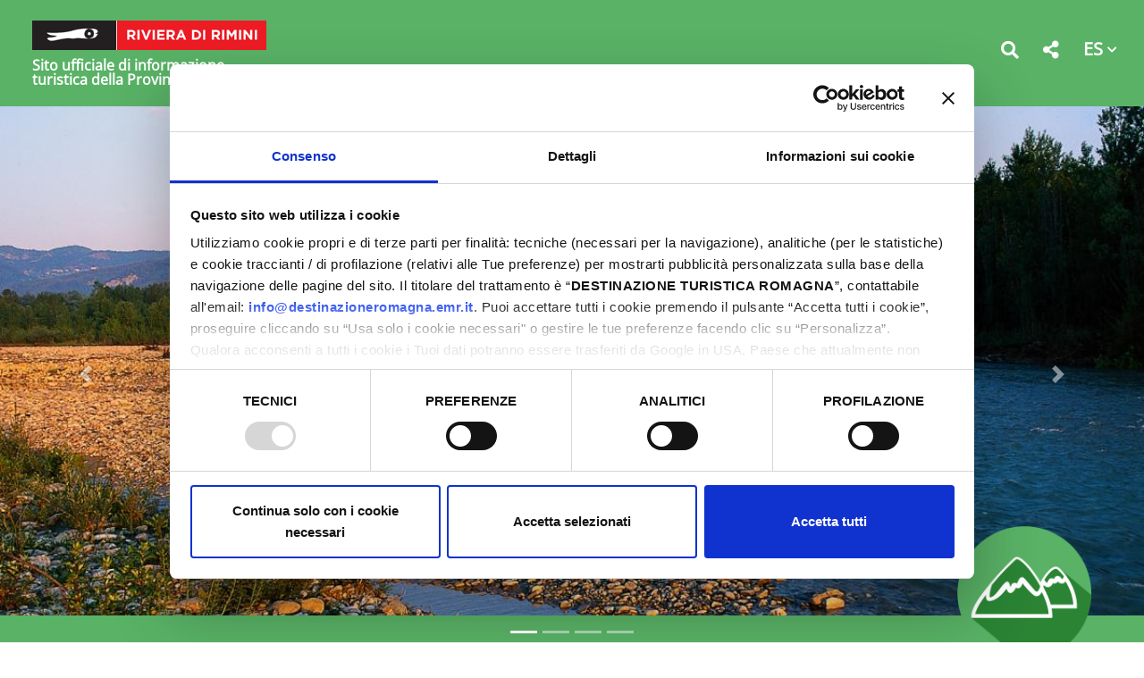

--- FILE ---
content_type: text/html; charset=UTF-8
request_url: https://riviera.rimini.it/es/ambiente-natura
body_size: 51807
content:
<!DOCTYPE html>
<html lang="es">
  <head>
    <meta name="viewport" content="initial-scale=1.0, user-scalable=no">
    <meta charset="utf-8">
    <title>Ambiente e natura nella Riviera di Rimini | Riviera di Rimini</title>
    <meta name="keywords" content="ambiente, natura, parchi, laghi, borghi" />
    <meta name="robots" content="follow" />
    <!--<meta name="robots" content="/robots.txt" />-->
    <meta name="language" content="es" />
    <meta name="description" content="immersi nella natura della provincia di Rimini, scoprire parchi, laghi, vallate solcate da fiumi e i piccoli borghi della zona" />
    <meta name="abstract" content="immersi nella natura della provincia di Rimini, scoprire parchi, laghi, vallate solcate da fiumi e i piccoli borghi della zona" />
    <!--<meta name="author" content="" />-->
    <!--<meta name="google-site-verification" content="" />-->
    
        
          <meta http-equiv="Cache-Control" content="public" />
      <meta http-equiv="Expires" content="Sun, 18 Jan 2026 10:58:49 GMT +1" />
        
            <meta name="update" content="Sat, 17 Jan 2026 10:58:49 GMT +1" />
    
    <link rel="canonical" href="https://riviera.rimini.it/it/ambiente-natura"/>
                  <link rel="alternate" hreflang="it" href="https://riviera.rimini.it/it/ambiente-natura" />
              <link rel="alternate" hreflang="en" href="https://riviera.rimini.it/en/nature-and-environment" />
              <link rel="alternate" hreflang="de" href="https://riviera.rimini.it/de/umwelt-und-natur" />
              <link rel="alternate" hreflang="fr" href="https://riviera.rimini.it/fr/environnement-et-nature" />
              <link rel="alternate" hreflang="es" href="https://riviera.rimini.it/es/ambiente-natura" />
              
            
        
        <meta name="msapplication-TileColor" content="#ffffff">
    <meta name="theme-color" content="#ffffff">

   
    <!--google plus schema.org meta-->
    <meta itemprop="name" content="Ambiente e natura nella Riviera di Rimini | Riviera di Rimini">
    <meta itemprop="description" content="immersi nella natura della provincia di Rimini, scoprire parchi, laghi, vallate solcate da fiumi e i piccoli borghi della zona">
    <meta itemprop="image" content="https://riviera.rimini.it/xstore_local/5,2022,rivierarimini_1651495343,fiume_marecchia_valmarecchia,d,18,tonino_mosconi.jpg">
    <!--<meta itemprop="author" content="" />-->
    <meta itemprop="datePublished" content="2017-11-29 16:21:21 CET +0100" />
    <meta itemprop="headline" content="immersi nella natura della provincia di Rimini, scoprire parchi, laghi, vallate solcate da fiumi e i piccoli borghi della zona" />
    <meta itemprop="url" content="https://riviera.rimini.it/es/ambiente-natura" />
  
    <!-- Twitter Card data -->
    <meta name="twitter:card" content="summary">
    <!--<meta name="twitter:site" content="@publisher_handle">-->
    <meta name="twitter:title" content="Ambiente e natura nella Riviera di Rimini | Riviera di Rimini">
    <meta name="twitter:description" content="immersi nella natura della provincia di Rimini, scoprire parchi, laghi, vallate solcate da fiumi e i piccoli borghi della zona">
    <meta name="twitter:site" content="https://riviera.rimini.it/es/ambiente-natura">
    <!--<meta name="twitter:creator" content="@author_handle">-->
    <!--Twitter summary card with large image must be at least 280x150px -->
    <meta name="twitter:image:src" content="https://riviera.rimini.it/xstore_local/5,2022,rivierarimini_1651495343,fiume_marecchia_valmarecchia,d,18,tonino_mosconi.jpg">
    <meta name="twitter:image" content="https://riviera.rimini.it/xstore_local/5,2022,rivierarimini_1651495343,fiume_marecchia_valmarecchia,d,18,tonino_mosconi.jpg">
    
    <!-- Open Graph data G+, Facebook -->
    <meta property="og:title" content="Ambiente e natura nella Riviera di Rimini | Riviera di Rimini" />
    <meta property="og:locale" content="es_ES">
    <meta property="og:type" content="website" />
    <meta property="og:url" content="https://riviera.rimini.it/es/ambiente-natura" />
    <meta property="og:image" content="https://riviera.rimini.it/xstore_local/5,2022,rivierarimini_1651495343,fiume_marecchia_valmarecchia,d,18,tonino_mosconi.jpg" />
    <meta property="og:description" content="immersi nella natura della provincia di Rimini, scoprire parchi, laghi, vallate solcate da fiumi e i piccoli borghi della zona" />
    <meta property="og:site_name" content="Riviera di Rimini" />
    
        
   
    <!--<meta property="fb:admins" content="" />-->

        <!-- JQUERY 3.3.1 -->
    <script src="https://ajax.googleapis.com/ajax/libs/jquery/3.3.1/jquery.min.js"></script>
    <link rel="stylesheet" href="https://ajax.googleapis.com/ajax/libs/jqueryui/1.12.1/themes/smoothness/jquery-ui.css">
    <script src="https://ajax.googleapis.com/ajax/libs/jqueryui/1.12.1/jquery-ui.min.js"></script>
    
        
            
     <!-- BOOTSTRAP 4.3.1 -->
    <!-- <link rel="stylesheet" href="https://stackpath.bootstrapcdn.com/bootstrap/4.3.1/css/bootstrap.min.css"
      integrity="sha384-ggOyR0iXCbMQv3Xipma34MD+dH/1fQ784/j6cY/iJTQUOhcWr7x9JvoRxT2MZw1T" crossorigin="anonymous"> -->
      <link rel="stylesheet" href="/lib/css/bootstrap.min.css">
      <script src="https://cdnjs.cloudflare.com/ajax/libs/popper.js/1.14.7/umd/popper.min.js"
      integrity="sha384-UO2eT0CpHqdSJQ6hJty5KVphtPhzWj9WO1clHTMGa3JDZwrnQq4sF86dIHNDz0W1" crossorigin="anonymous"></script>
    <!-- <script src="https://stackpath.bootstrapcdn.com/bootstrap/4.3.1/js/bootstrap.min.js"
      integrity="sha384-JjSmVgyd0p3pXB1rRibZUAYoIIy6OrQ6VrjIEaFf/nJGzIxFDsf4x0xIM+B07jRM" crossorigin="anonymous"></script> -->
      <script src="/lib/js/bootstrap.min.js"></script>    
    <script src="https://cdn.jsdelivr.net/npm/masonry-layout@4.2.2/dist/masonry.pkgd.min.js"
      integrity="sha384-GNFwBvfVxBkLMJpYMOABq3c+d3KnQxudP/mGPkzpZSTYykLBNsZEnG2D9G/X/+7D" crossorigin="anonymous" async></script>
    <!-- FONT AWSOME -->
        
    <!-- FONT AWSOME 5.7.2 -->
    <!-- <link rel="stylesheet" href="https://cdnjs.cloudflare.com/ajax/libs/font-awesome/5.7.2/css/all.min.css"
      integrity="sha384-fnmOCqbTlWIlj8LyTjo7mOUStjsKC4pOpQbqyi7RrhN7udi9RwhKkMHpvLbHG9Sr" crossorigin="anonymous"> -->
    <link rel="stylesheet" href="/lib/css/fontawesome.css" >

    <!--STYLE-->
    <!--<link href="https://fonts.googleapis.com/css?family=Titillium+Web" rel="stylesheet">-->
    <!--<link href="https://fonts.googleapis.com/css?family=Sree+Krushnadevaraya" rel="stylesheet">-->
    <!--<link href="https://fonts.googleapis.com/css?family=Alegreya+Sans:400,500" rel="stylesheet">--> 
    <link rel="stylesheet"  href="/lib/css/temi/rivierarimini/style.css" />
      
    <!-- JS -->
    <!-- COOKIE CONSENTS PLUGIN -->
    
    <!--script type="text/javascript" src="/lib/js/vendors/cookiechoices.js"></script>-->
    
    <script id="Cookiebot" src="https://consent.cookiebot.com/uc.js" data-cbid="f04f6e65-7d11-409d-9f84-307bc300967c" data-blockingmode="auto" type="text/javascript"></script>    
    <!--<script src="https://unpkg.com/masonry-layout@4/dist/masonry.pkgd.min.js"></script>-->
    
    <link rel="stylesheet" href="/lib/js/vendors/colorbox-master/style/colorbox.css">
    <script src="/lib/js/vendors/colorbox-master/jquery.colorbox-min.js"></script>

    
    <!--LEAFLET  -->
    <link rel="stylesheet" href="https://unpkg.com/leaflet@1.9.4/dist/leaflet.css"
     integrity="sha256-p4NxAoJBhIIN+hmNHrzRCf9tD/miZyoHS5obTRR9BMY="
     crossorigin=""/>
    <script src="https://unpkg.com/leaflet@1.9.4/dist/leaflet.js"
     integrity="sha256-20nQCchB9co0qIjJZRGuk2/Z9VM+kNiyxNV1lvTlZBo="
     crossorigin=""></script>
    <!--MARKERECLUSTER per leaflet-->
    <link rel="stylesheet" href="https://unpkg.com/leaflet.markercluster@1.4.1/dist/MarkerCluster.css" />
    <link rel="stylesheet" href="https://unpkg.com/leaflet.markercluster@1.4.1/dist/MarkerCluster.Default.css" />
    <script src="https://unpkg.com/leaflet.markercluster@1.4.1/dist/leaflet.markercluster.js"></script>

    
    <!-- SLICK JS SLIDER -->
    <link rel="stylesheet" type="text/css" href="/lib/js/vendors/slick/slick.css" />
    <link rel="stylesheet" type="text/css" href="/lib/js/vendors/slick/slick-theme.css" />
    <script src="/lib/js/vendors/slick/slick.js" type="text/javascript" charset="utf-8"></script>
    
    <script src="/lib/js/functions.js"></script>
    <script src="/lib/js/form.functions.js"></script>
    <!--<script src="/lib/js/erw_hotels.form.js"></script>-->
    <script src="/lib/js/temi/rivierarimini/nav.js"></script>
    <script src="/lib/js/jquery.ui.datepicker-it.js"></script>
    <!-- Matomo -->
    <script>
      var _paq = window._paq = window._paq || [];
      /* tracker methods like "setCustomDimension" should be called before "trackPageView" */
      _paq.push(['trackPageView']);
      _paq.push(['enableLinkTracking']);
      (function() {
        var u="https://matomo.riviera.rimini.it/";
        _paq.push(['setTrackerUrl', u+'matomo.php']);
        _paq.push(['setSiteId', '5']);
        var d=document, g=d.createElement('script'), s=d.getElementsByTagName('script')[0];
        g.async=true; g.src=u+'matomo.js'; s.parentNode.insertBefore(g,s);
      })();
    </script>
    <!-- End Matomo Code -->
    <!-- Google Tag Manager -->
    <script>(function(w,d,s,l,i){w[l]=w[l]||[];w[l].push({'gtm.start':
    new Date().getTime(),event:'gtm.js'});var f=d.getElementsByTagName(s)[0],
    j=d.createElement(s),dl=l!='dataLayer'?'&l='+l:'';j.async=true;j.src='https://www.googletagmanager.com/gtm.js?id='+i+dl;f.parentNode.insertBefore(j,f);
    })(window,document,'script','dataLayer','GTM-5MWPLXQR');</script>
    <!-- End Google Tag Manager -->
    <!-- Meta Pixel Code -->
<script>
!function(f,b,e,v,n,t,s)
{if(f.fbq)return;n=f.fbq=function(){n.callMethod?
n.callMethod.apply(n,arguments):n.queue.push(arguments)};
if(!f._fbq)f._fbq=n;n.push=n;n.loaded=!0;n.version='2.0';
n.queue=[];t=b.createElement(e);t.async=!0;
t.src=v;s=b.getElementsByTagName(e)[0];
s.parentNode.insertBefore(t,s)}(window, document,'script',
'https://connect.facebook.net/en_US/fbevents.js');
fbq('init', '996163718738259');
fbq('track', 'PageView');
</script>
<noscript><img height="1" width="1" style="display:none"
src="https://www.facebook.com/tr?id=996163718738259&ev=PageView&noscript=1"
/></noscript>
<!-- End Meta Pixel Code -->    <link rel="stylesheet"  href="/lib/css/temi/rivierarimini/style.css" />
          
      <style>
        /*classi per stilizzare gli elementi con i colori di pagina*/
        .text-page-main-color,
        .text-page-main-color-r,
        .text-page-main-color-r *,
        .text-page-main-color-hover:hover,
        .text-page-main-color-r-hover:hover,
        .text-page-main-color-r-hover:hover *
        {color:#59B266;}
        
        .bg-page-main-color,
        .bg-page-main-color-r,
        .bg-page-main-color-r *,
        .bg-page-main-color-hover:hover,
        .bg-page-main-color-r-hover:hover,
        .bg-page-main-color-r-hover:hover *
        {background-color:#59B266;}
        
        .bd-page-main-color,
        .bd-page-main-color-r,
        .bd-page-main-color-r *,
        .bd-page-main-color-hover:hover,
        .bd-page-main-color-r-hover:hover,
        .bd-page-main-color-r-hover:hover *
        {border-color:#59B266;}
        
        /*classi per stilizzare gli elementi con i colori foreground di pagina*/
        .text-page-main-foreground-color,
        .text-page-main-foreground-color-r,
        .text-page-main-foreground-color-r *,
        .text-page-main-foreground-color-hover:hover,
        .text-page-main-foreground-color-r-hover:hover,
        .text-page-main-foreground-color-r-hover:hover *
        {color:#ffffff;}
        
        .bg-page-main-foreground-color,
        .bg-page-main-foreground-color-r,
        .bg-page-main-foreground-color-r *,
        .bg-page-main-foreground-color-hover:hover,
        .bg-page-main-foreground-color-r-hover:hover,
        .bg-page-main-foreground-color-r-hover:hover *
        {background-color:#ffffff;}
        
        .bd-page-main-foreground-color,
        .bd-page-main-foreground-color-r,
        .bd-page-main-foreground-color-r *,
        .bd-page-main-foreground-color-hover:hover,
        .bd-page-main-foreground-color-r-hover:hover,
        .bd-page-main-foreground-color-r-hover:hover *
        {border-color:#ffffff;}
      
        /*override dei default in style.css delle classi slice-bg-highlight e i figli slice-fg-highlight*/
        .slice-bg-highlight{background-color:#59B266;}
        .slice-bg-highlight .slice-fg-highlight:not(.skip-highlight){color:#ffffff!important;}
        .slice-bg-highlight .slice-fg-highlight:not(.skip-highlight) *:not(.skip-highlight) {color:#ffffff!important;} 
      </style>
    
  </head>

    
<body class="p_pagetype">
<!-- Google Tag Manager (noscript) -->
<noscript><iframe src="https://www.googletagmanager.com/ns.html?id=GTM-5MWPLXQR"
height="0" width="0" style="display:none;visibility:hidden"></iframe></noscript>
<!-- End Google Tag Manager (noscript) -->
  <div class="page-wrp position-relative">
    
  
<header class="STmain-header position-relative top-0 w-100 STremove-oniframe STheader-transparent d-print-none top-0 left-0 " >

  
    
  <div style="background-color:#59B266!important;"
    class="main-header position-relative STpy-3 w-100 remove-oniframe d-print-none top-0 left-0 " >
  
      
    <div class="top-header px-3 py-3  ">
      
      <nav class="navbar navbar-expand-md navbar-light  px-0 pb-0 pt-0">
        
        <a  class="navbar-brand  d-block pl-3 py-1" title="logo" href="/es">
          <img  class="d-block w-100" src="/lib/img/logo-riviera-di-rimini.gif" alt="logo">
          <span class="text-white d-block w-100 font-w-700 lnh-1 mt-2 txt-16" style="white-space: normal!important;">
            Sito ufficiale di informazione turistica della Provincia di Rimini          </span>
        </a>
        
        <div class="ml-auto d-none d-md-block">
          <ul class="nav navbar-nav  mr-2 justify-content-end">
            
                        
            <li class="nav-item py-1 px-0 d-flex align-items-center mr-3">
              <a title="cerca" href="#" role="button" rel="nofollow,noindex"
                data-toggle="modal" data-target="#site_search_modal"
                class="nav-link px-1 py-0  no-underline no-outline
                text-white"
              >
                <span class="fas fa-search color-inh txt-20 ntop-3 position-relative " STstyle="padding:5px 0px;"></span>
              </a>
            </li>
            
            <li class="nav-item py-1 px-0 d-flex align-items-center mr-3 ">
              <div class="social-share-dropdown dropdown STdropleft d-inline-block ">
                <a class=" nav-link px-1 py-0 STheader-squared-btn no-underline no-outline dropdown-toggle dropdown-toggle-nocaret text-center
                  text-white                " 
                  href="#"
                  title="Condividi questa pagina su"
                  SThref=""
                  role="button"
                  rel="alternate"
                  data-toggle="dropdown"
                  aria-haspopup="true"
                  aria-expanded="false">
                      
                  <span class="fas  fa-share-alt color-inh txt-20 position-relative ntop-3  "></span>
                </a>
                
                <div class="dropdown-menu dropdown-menu-right mmw-auto position-absolute bdw-2 bd-black">
                  
                                    <a class="share-link bg-red-hover text-white-hover px-3 text-center dropdown-item no-underline no-outline color-inh fab fb-share-link fa-facebook-f no-underline"
                    href="https://www.facebook.com/sharer/sharer.php?u=https://riviera.rimini.it/es/ambiente-natura"
                    title="Condividi questa pagina su Facebook"
                    target="_blank"
                    rel="bookmark"
                  >
                    <span class="sr-only">Condividi questa pagina su Facebook</span>
                  </a>
                                  <a class="share-link bg-red-hover text-white-hover px-3 text-center dropdown-item no-underline no-outline color-inh fab tw-share-link fa-twitter no-underline"
                    href="https://twitter.com/home?status=https://riviera.rimini.it/es/ambiente-natura"
                    title="Condividi questa pagina su Twitter"
                    target="_blank"
                    rel="bookmark"
                  >
                    <span class="sr-only">Condividi questa pagina su Twitter</span>
                  </a>
                                  <a class="share-link bg-red-hover text-white-hover px-3 text-center dropdown-item no-underline no-outline color-inh fab linkd-share-link fa-linkedin no-underline"
                    href="https://www.linkedin.com/shareArticle?mini=true&url=https://riviera.rimini.it/es/ambiente-natura"
                    title="Condividi questa pagina su Linkedin"
                    target="_blank"
                    rel="bookmark"
                  >
                    <span class="sr-only">Condividi questa pagina su Linkedin</span>
                  </a>
                                  <a class="share-link bg-red-hover text-white-hover px-3 text-center dropdown-item no-underline no-outline color-inh fab pin-share-link  fa-pinterest no-underline"
                    href="https://pinterest.com/pin/create/button/?url=https://riviera.rimini.it/es/ambiente-natura"
                    title="Condividi questa pagina su Pinterest"
                    target="_blank"
                    rel="bookmark"
                  >
                    <span class="sr-only">Condividi questa pagina su Pinterest</span>
                  </a>
                  
                  
                </div><!-- dropdown menu -->
                
              </div><!-- dropdown -->
            </li>
          
              
            <li class="nav-item py-1 px-0 d-flex align-items-center">
              
              <div class="lang-dropdown dropdown STdropleft d-inline-block ">
                
                                
                <a class=" nav-link px-1 py-0 txt-20 ntop-5 position-relative font-w-600  no-underline no-outline
                  dropdown-toggle dropdown-toggle-nocaret
                  text-white                  " 
                    role="button"
                    rel="alternate"
                    data-toggle="dropdown"
                    aria-haspopup="true"
                    aria-expanded="false"
                    title="passa a "
                                      href="/es/ambiente-natura"
                    >
                                    <span class="position-relative font-inh color-inh fontw-inh txt-inh">ES</span>
                  <i class="fas fa-chevron-down color-inh position-relative txt-12 left-0 ntop-2"></i>
                </a>
                  
                                  <div class="dropdown-menu dropdown-menu-right mmw-auto position-absolute bdw-2 bd-black">
                    
                                                                                        <a class="dropdown-item no-underline no-outline btn btn-sm color-inh
                          rounded-0
                          bg-red-hover text-white-hover font-w-700 lang-switch px-3"
                          rel="alternate"
                          title="passa a italiano"
                                                      href="/it/ambiente-natura"
                            >
                                                      IT                        </a>
                                                                                                                <a class="dropdown-item no-underline no-outline btn btn-sm color-inh
                          rounded-0
                          bg-red-hover text-white-hover font-w-700 lang-switch px-3"
                          rel="alternate"
                          title="passa a "
                                                      href="/en/nature-and-environment"
                            >
                                                      EN                        </a>
                                                                                                                <a class="dropdown-item no-underline no-outline btn btn-sm color-inh
                          rounded-0
                          bg-red-hover text-white-hover font-w-700 lang-switch px-3"
                          rel="alternate"
                          title="passa a "
                                                      href="/de/umwelt-und-natur"
                            >
                                                      DE                        </a>
                                                                                                                <a class="dropdown-item no-underline no-outline btn btn-sm color-inh
                          rounded-0
                          bg-red-hover text-white-hover font-w-700 lang-switch px-3"
                          rel="alternate"
                          title="passa a "
                                                      href="/fr/environnement-et-nature"
                            >
                                                      FR                        </a>
                                                                                                                                
                  </div><!--dropdown menu -->
                              </div><!-- dropdown -->
            </li>
        
          </ul>
          
        </div><!-- desktop to right -->
        
        <div class="ml-auto d-block d-md-none">
          <a role="button"
            class="nav-menu-toggler mr-2 d-inline-block h1 mb-0 cursor-pointer no-underline no-outline p-0
            text-white            "
            
            title="Menu" rel="nofollow">
            <span class="toggler-closed-nav position-relative color-inh txt-inh "><span class="fas fa-bars d-block color-inh  txt-inh  "></span></span>
            <span class="toggler-open-nav d-none color-inh  txt-inh"><span class="fas fa-times-circle  color-inh  txt-inh "></span></span>
          </a>
        </div>
        
      </nav>
      
    </div><!-- top header -->
    
    
<div class="nav-jumbotron site-nav position-absolute container-fluid overlay-white-90 ovrf-y-auto top-0 w-100 p-0">
  
  
  <div class="nav-mobile col-12  d-block d-md-none h-100 STbg-white position-absolute  p-0 ovrf-y-auto">
    
    <nav class="mobile-nav h-100 position-relative">
      
      
      
      <div class="nav-pre position-relative p-3  d-flex align-items-center justify-content-between">
        
        <div>
          
          <a title="cerca" href="#" role="button" rel="nofollow,noindex"
            data-toggle="modal" data-target="#site_search_modal"
            class="d-inline-block no-underline no-outline text-center txt-20 mr-3 text-white"
          >
            <span class="fas fa-search color-inh txt-inh pt-1" ></span>
          </a>
          
          <div class="social-share-dropdown dropdown STdropleft d-inline-block ">
                <a class=" nav-link px-1 py-0 STheader-squared-btn no-underline no-outline dropdown-toggle dropdown-toggle-nocaret text-center text-white" 
                  href="#"
                  title="Condividi questa pagina su"
                  SThref=""
                  role="button"
                  rel="alternate"
                  data-toggle="dropdown"
                  aria-haspopup="true"
                  aria-expanded="false">
                      
                  <span class="fas  fa-share-alt color-inh txt-20  "></span>
                </a>
                
                <div class="dropdown-menu dropdown-menu-right mmw-auto position-absolute bdw-2 bd-black">
                  
                                    <a class="share-link bg-red-hover text-white-hover px-3 text-center dropdown-item no-underline no-outline color-inh fab fb-share-link fa-facebook-f no-underline"
                    href="https://www.facebook.com/sharer/sharer.php?u=https://riviera.rimini.it/es/ambiente-natura"
                    title="Condividi questa pagina su Facebook"
                    target="_blank"
                    rel="bookmark"
                  >
                    <span class="sr-only">Condividi questa pagina su Facebook</span>
                  </a>
                                  <a class="share-link bg-red-hover text-white-hover px-3 text-center dropdown-item no-underline no-outline color-inh fab tw-share-link fa-twitter no-underline"
                    href="https://twitter.com/home?status=https://riviera.rimini.it/es/ambiente-natura"
                    title="Condividi questa pagina su Twitter"
                    target="_blank"
                    rel="bookmark"
                  >
                    <span class="sr-only">Condividi questa pagina su Twitter</span>
                  </a>
                                  <a class="share-link bg-red-hover text-white-hover px-3 text-center dropdown-item no-underline no-outline color-inh fab linkd-share-link fa-linkedin no-underline"
                    href="https://www.linkedin.com/shareArticle?mini=true&url=https://riviera.rimini.it/es/ambiente-natura"
                    title="Condividi questa pagina su Linkedin"
                    target="_blank"
                    rel="bookmark"
                  >
                    <span class="sr-only">Condividi questa pagina su Linkedin</span>
                  </a>
                                  <a class="share-link bg-red-hover text-white-hover px-3 text-center dropdown-item no-underline no-outline color-inh fab pin-share-link  fa-pinterest no-underline"
                    href="https://pinterest.com/pin/create/button/?url=https://riviera.rimini.it/es/ambiente-natura"
                    title="Condividi questa pagina su Pinterest"
                    target="_blank"
                    rel="bookmark"
                  >
                    <span class="sr-only">Condividi questa pagina su Pinterest</span>
                  </a>
                  
                  
                </div><!-- dropdown menu -->
                
              </div><!-- dropdown -->
          
          <div class="lang-dropdown dropdown STdropleft d-inline-block ml-3">
             
                        <a class="d-inline-block text-center txt-20 text-white  font-w-600 no-underline no-outline dropdown-toggle dropdown-toggle-nocaret " 
              
              title="passa a "
              href=""
              role="button"
              rel="alternate"
              data-toggle="dropdown"
              aria-haspopup="true"
              aria-expanded="false"
            >        
              <span class="position-relative font-inh color-inh fontw-inh txt-inh">ES</span>     
              <i class="fas fa-chevron-down color-inh position-relative txt-12 STnleft-5 ntop-2 "></i>
            </a>
              
                          <div class="dropdown-menu dropdown-menu-right mmw-auto position-absolute bdw-2 bd-black">
                                                                        <a class="dropdown-item no-underline no-outline btn btn-sm color-inh rounded-0 bg-red-hover text-white-hover font-w-700 lang-switch px-3"
                      rel="alternate"
                      href="/it"
                      title="passa a italiano"
                      >
                      IT                    </a>
                                                                                            <a class="dropdown-item no-underline no-outline btn btn-sm color-inh rounded-0 bg-red-hover text-white-hover font-w-700 lang-switch px-3"
                      rel="alternate"
                      href="/en"
                      title="passa a "
                      >
                      EN                    </a>
                                                                                            <a class="dropdown-item no-underline no-outline btn btn-sm color-inh rounded-0 bg-red-hover text-white-hover font-w-700 lang-switch px-3"
                      rel="alternate"
                      href="/de"
                      title="passa a "
                      >
                      DE                    </a>
                                                                                            <a class="dropdown-item no-underline no-outline btn btn-sm color-inh rounded-0 bg-red-hover text-white-hover font-w-700 lang-switch px-3"
                      rel="alternate"
                      href="/fr"
                      title="passa a "
                      >
                      FR                    </a>
                                                                                                      </div><!--dropdown menu -->
                      </div><!-- dropdown -->

        </div><!-- container bottoni lingua -->
        
        <div class="">
          <a role="button" href="#"
            class="nav-menu-closer  btn  cursor-pointer no-underline no-outline p-0 text-white "
            title="chiudi menu" rel="nofollow">
            <span class="fas fa-times-circle h1 m-0 color-inh "></span>
          </a>
        </div>
        
        
        
      </div>
      
      
      
      


<ul class="nav navbar-nav px-3">
  </ul>

    </nav><!-- nav small -->
    
  </div><!-- wrapper nav sidebar small nav -->
  
  <div class="nav-desktop col-12 d-none d-md-block left-0 top-0 h-100 w-100 position-absolute p-0 ovrf-y-auto border-top border-bottom border-white bdw-2 ">
    
    <nav class="desktop-nav h-100 w-100 ">
      
      

<div class="STrow STno-gutters h-100 w-100 position-absolute ">
  <div class="page-content container-fluid mx-auto h-100 STcol-12 STcol-sm-7 STcol-md-8 STcol-lg-9 STcol-xl-9 STorder-1 ">
      </div><!-- colonna container navigatori big -->
</div><!-- row divisioria livello 1-->

    
    </nav><!--side-nav-->
    
  </div><!--nav-big-->
  
</div><!-- nav jumbotron -->    
  </div><!-- main-header-->
  
    <div class="modal fade" id="site_search_modal" tabindex="-1" style="z-index: 2050;" role="dialog" aria-labelledby="site_search_modal_label" aria-hidden="true">
    <div class="modal-dialog modal-dialog-centered" role="document" >
      <div class="modal-content">
        
        <div class="modal-header">
          <h5 class="modal-title" id="site_search_modal_label">Cerca nel sito</h5>
          <button type="button" class="close" data-dismiss="modal" aria-label="Close"><span aria-hidden="true">&times;</span></button>
        </div>
        
        <div class="modal-body">
          <form method="get" id="site_search_modal_form" class="w-100" action="/es/cerca#site_search_form">
            
              <div class="input-group">
                <div class="input-group-prepend"><span class="input-group-text bg-light font-weight-bold txt-20">CERCA</span></div>
                <input type="text" class="form-control-lg form-control" name="q"
                  placeholder="cosa stai cercando?"
                  value="">
                <div class="input-group-append"><button type="submit" title="cerca"
                  class="btn btn-primary bd-blue bg-blue fas fa-search"></button></div>
              </div>
            
          </form>
        </div><!-- modal-body-->
        
        <div class="modal-footer">
          <button type="button" class="btn btn-secondary" data-dismiss="modal">Chiudi</button>
          <button type="button" class="btn btn-primary bg-blue bd-blue" onclick="$('#site_search_modal_form').submit();">Cerca</button>
        </div><!--modal-footer-->
      
      </div><!-- content -->
    </div><!-- dialog -->
  </div><!-- modal -->
  </header>
    
  <div class="main-content STbelow-header STbelow-footer">  
          <div class=" position-relative ovrf-hidden STbanner-vp-h slideshow-h-600" >
  

  <div id="page-main-banner-carousel" class="carousel slide page-banner-carousel h-100" data-ride="carousel">
    
    
    <ol class="carousel-indicators">
              <li data-target="#page-main-banner-carousel" data-slide-to="0" class="active"></li>
              <li data-target="#page-main-banner-carousel" data-slide-to="1" class=""></li>
              <li data-target="#page-main-banner-carousel" data-slide-to="2" class=""></li>
              <li data-target="#page-main-banner-carousel" data-slide-to="3" class=""></li>
          </ol>
    
    <div class="carousel-inner h-100">
      
                      <div class="carousel-item active h-100">
          <div title="Fiume Marecchia, Valmarecchia foto di Tonino Mosconi" class="background-image h-100" style="background-image:url('/to_s3_local/p,5,2022,rivierarimini_1651495343,fiume_marecchia_valmarecchia,d,18,tonino_mosconi.jpg')"></div>
          <img class="d-none w-100" src="/to_s3_local/p,5,2022,rivierarimini_1651495343,fiume_marecchia_valmarecchia,d,18,tonino_mosconi.jpg" alt="Fiume Marecchia, Valmarecchia foto di Tonino Mosconi" />
        </div>  
                      <div class="carousel-item  h-100">
          <div title="I Sassi Simone e Simoncello foto di Sconosciuto" class="background-image h-100" style="background-image:url('/to_s3_local/p,5,2022,rivierarimini_1651495702,i_sassi_simone_e_simoncello,d,19,sconosciuto.jpg')"></div>
          <img class="d-none w-100" src="/to_s3_local/p,5,2022,rivierarimini_1651495702,i_sassi_simone_e_simoncello,d,19,sconosciuto.jpg" alt="I Sassi Simone e Simoncello foto di Sconosciuto" />
        </div>  
                      <div class="carousel-item  h-100">
          <div title="Foce fiume Marecchia foto di Riccardo Gallini" class="background-image h-100" style="background-image:url('/to_s3_local/g,5,2022,rivierarimini_1651492448,foce_fiume_marecchia,d,12,riccardo_gallini.jpg')"></div>
          <img class="d-none w-100" src="/to_s3_local/g,5,2022,rivierarimini_1651492448,foce_fiume_marecchia,d,12,riccardo_gallini.jpg" alt="Foce fiume Marecchia foto di Riccardo Gallini" />
        </div>  
                      <div class="carousel-item  h-100">
          <div title="Valmarecchia, Novafeltria (RN) foto di Paritani" class="background-image h-100" style="background-image:url('/to_s3_local/g,5,2022,rivierarimini_1651495014,valmarecchia_novafeltria_rn_,d,17,paritani.jpg')"></div>
          <img class="d-none w-100" src="/to_s3_local/g,5,2022,rivierarimini_1651495014,valmarecchia_novafeltria_rn_,d,17,paritani.jpg" alt="Valmarecchia, Novafeltria (RN) foto di Paritani" />
        </div>  
            
    </div>
    
    
    <a class="carousel-control-prev" href="#page-main-banner-carousel" role="button" data-slide="prev">
      <span class="carousel-control-prev-icon" aria-hidden="true"></span>
      <span class="sr-only">Precedente</span>
    </a>
    
    <a class="carousel-control-next" href="#page-main-banner-carousel" role="button" data-slide="next">
      <span class="carousel-control-next-icon" aria-hidden="true"></span>
      <span class="sr-only"></span>
    </a>
    
  </div>
  
  
  
  
  <!--<h1 class="position-absolute  w-100 ptop-0 display-4 left-0 text-left car-text-white-r px-5 pt-3 ">
                  <span class=" d-block text-inh lnh-1 ">Ambiente e natura nella Riviera di Rimini</span>
            </h1>-->
  
    
    
      <div style="height: 30px;
      background-color:#59B266!important;    "
      
      class="position-absolute left-0 btm-0 w-100 bg-white">
      <div class="container-fluid page-content mx-auto position-relative d-flex justify-content-end ">
                  <div style="width:150px; top:-100px;" class="position-relative">
          <img class="w-100"
            src="/lib/img/icone_categorie/ambiente-e-natura-2-1650646025.png"
            alt="" />
          </div>
              </div>
    </div>
  </div>        
    
    <div class="py-3"></div>
    
    <div class="STpage-content STcontainer-fluid STmx-auto">
      
     
      <article>
          
<div class="page-content container-fluid mx-auto">
        
  <nav aria-label="breadcrumb">
    <ol class="breadcrumb breadcrumb-chevron bg-white">
      <li class="breadcrumb-item active text-black" aria-current="page">
        <a class="no-underline no-outline" href="/es"
        title="home">
          <i class="fas fa-home"></i>
        </a>
      </li>
                        
                <li class="breadcrumb-item text-black active " aria-current="page">
                                <a class="no-underline no-outline" href="/es/ambiente-natura" title="Ambiente e natura">
                    
            <span
              class="
                 font-w-600               "
              STstyle="color:#59B266;"
              style="color:#59B266;"
            >
              Ambiente e natura            </span>
            
          </a>        </li>
                        
                <li class="breadcrumb-item text-black  " aria-current="page">
                              
            <span
              class="
                              "
              STstyle=""
              style="color:#59B266;"
            >
              Ambiente e natura nella Riviera di Rimini            </span>
            
                  </li>
            
    </ol>
  </nav>
  
</div><!-- breadcrumb--> 
        <header class="STclearfix position-relative container-fluid page-content mx-auto mb-5">

      
              
</header>        
        
        <div
          id=""
          class="">
                                                                              
            <div class="generic-slice-wrapper
                            ">
              <div class="content-slice-wrapper page-content container-fluid mx-auto">
      <div id="slice_content_c_358"
      class="content-slice c-slice page-slice my-3 pt-3 
                " >
      
           
      
      <div class="form-row">
        <div class="slice-top col-12 mb-3 d-none">
          <!--TOP-->
                  </div><!-- top -->
        
        <div class="slice-mid col-12 mb-3 ">
          <!--MID-->
          <div class="form-row">
            
            <div class="slice-mid-left d-none  ">
              <!--MID LEFT-->
                          </div>
          
            <div class="slice-mid-center slice-fg-highlight col-12">
              <!--MID CENTER-->
              
              
                                                              <div class="row">
                  <div class="col-12 col-sm-4 order-1 order-sm-1">
                    <h2 class=" h2 pb-3   text-center text-sm-right  position-relative slice-title slice-fg-highlight">
                                              
                                                  <span class="font-w-700 text-inh lnh-1 text-page-main-color" >Ambiente e natura nella Riviera di Rimini</span>
                                                                          
                    </h2>
                  </div>
                  <div class="col-12 col-sm-8 order-1 order-sm-2 ">
                                          
                              <p>Dalla Riviera di Rimini lo sguardo arriva fino ai dolci pendii delle colline dell&rsquo;Appennino, mentre dai balconi dei borghi dei Malatesta e dei Montefeltro il panorama si tuffa nella linea azzurra dell&rsquo;Adriatico.</p>
<p><strong>E&rsquo; una natura bella e generosa,</strong> che ci regala grandi emozioni, sempre nuove!</p>
<p>&nbsp;</p>
<p>&Egrave; <strong>un viaggio fra parchi e riserve naturali</strong>, tra borghi e castelli delle <strong>due valli principali</strong> - la Valmarecchia e la Valconca - fra i <strong>luoghi di interesse naturalistico e culturale.</strong></p>
<p>&nbsp;</p>
<p>Buon viaggio!</p>                            
                            
                                </div><!-- col-testo-->
                </div><!-- row -->
                            
            </div><!--slice-mid-->
            
            <div class="slice-mid-right d-none ">
              <!--MID RIGHT-->
                          </div>
            
          </div><!-- mid row-->
        </div><!-- mid -->
        
        <div class="slice-bottom col-12 mb-3 ">
          <!--BOTTOM-->
                  </div><!-- left -->
        
        
      </div>
    
    </div><!--content-slice-->
    
  </div><!-- content-slice-wrapper -->            </div><!-- generic slice wrapper -->
                                                          
            <div class="generic-slice-wrapper
                            ">
              
<div class="content-slice-wrapper page-content container-fluid mx-auto">
    
    <div id="slice_content_w_359"
      class="content-slice w-slice page-slice my-3 py-2 
       " >
            
              
        
<div class="primopianogrid-grid row "
    >
  
    <div
    style=""
    class="STposition-relative STcard  col-12  col-sm-6  col-md-6  col-lg-3  mb-3  order-0 ">
    <div class="slide-inner position-relative" style="">
    
          <div
        class="w-100 background-image position-relative  b-rad-20 ovrf-hidden "
        style=" height:300px;  background-image:url('/to_s3_local/p,5,2022,rivierarimini_1651496011,neve_al_parco_sasso_simone_e_simoncello,d,20,sconosciuto.jpg');"
        title="Neve al Parco Sasso Simone e Simoncello foto di Sconosciuto"
              >
        
                  <a href="/es/ambiente-natura/parchi-riserve-naturali" title="Parchi e riserve naturali"
            target="_self" class="d-block h-100 w-100"></a>
                
              </div><!--- thumb -->
        
    <div class="mt-1">
      
              <div>
          <h5 class="text-uppercase  pl-3 ">
                          <a href="/es/ambiente-natura/parchi-riserve-naturali" title="Parchi e riserve naturali"
                target="_self" class="d-block  font-w-600">
                          Parchi e riserve naturali                          </a>
                      </h5><!-- titolo -->
        </div><!-- titolo -->
            
      
            
              
    </div><!-- wrapper testuali -->
    </div><!-- slide-inner-->
  </div><!-- slide -->

  
    <div
    style=""
    class="STposition-relative STcard  col-12  col-sm-6  col-md-6  col-lg-3  mb-3  order-1 ">
    <div class="slide-inner position-relative" style="">
    
          <div
        class="w-100 background-image position-relative  b-rad-20 ovrf-hidden "
        style=" height:300px;  background-image:url('/to_s3_local/p,5,2022,rivierarimini_1653310681,valmarecchia,d,128,riccardo_gallini.jpg');"
        title="Valmarecchia foto di Riccardo Gallini"
              >
        
                  <a href="/es/ambiente-natura/monti-valli/monti-valli-index" title="Monti &amp; Valli"
            target="_self" class="d-block h-100 w-100"></a>
                
              </div><!--- thumb -->
        
    <div class="mt-1">
      
              <div>
          <h5 class="text-uppercase  pl-3 ">
                          <a href="/es/ambiente-natura/monti-valli/monti-valli-index" title="Monti &amp; Valli"
                target="_self" class="d-block  font-w-600">
                          Monti & Valli                          </a>
                      </h5><!-- titolo -->
        </div><!-- titolo -->
            
      
            
              
    </div><!-- wrapper testuali -->
    </div><!-- slide-inner-->
  </div><!-- slide -->

  
    <div
    style=""
    class="STposition-relative STcard  col-12  col-sm-6  col-md-6  col-lg-3  mb-3  order-2 ">
    <div class="slide-inner position-relative" style="">
    
          <div
        class="w-100 background-image position-relative  b-rad-20 ovrf-hidden "
        style=" height:300px;  background-image:url('/to_s3_local/p,1,2022,sqr3d_1650646782,coppia_nella_natura,d,6,anonimo.png');"
        title="Coppia nella Natura foto di Anonimo"
              >
        
                  <a href="/es/ambiente-natura/luoghi-interesse-naturalistico/luoghi-dinteresse-naturalistico" title="Luoghi d&#039;interesse naturalistico"
            target="_self" class="d-block h-100 w-100"></a>
                
              </div><!--- thumb -->
        
    <div class="mt-1">
      
              <div>
          <h5 class="text-uppercase  pl-3 ">
                          <a href="/es/ambiente-natura/luoghi-interesse-naturalistico/luoghi-dinteresse-naturalistico" title="Luoghi d&#039;interesse naturalistico"
                target="_self" class="d-block  font-w-600">
                          Luoghi d'interesse naturalistico                          </a>
                      </h5><!-- titolo -->
        </div><!-- titolo -->
            
      
            
              
    </div><!-- wrapper testuali -->
    </div><!-- slide-inner-->
  </div><!-- slide -->

  
    <div
    style=""
    class="STposition-relative STcard  col-12  col-sm-6  col-md-6  col-lg-3  mb-3  order-3 ">
    <div class="slide-inner position-relative" style="">
    
          <div
        class="w-100 background-image position-relative  b-rad-20 ovrf-hidden "
        style=" height:300px;  background-image:url('/to_s3_local/p,8,2023,rivierarimini_1682581029,montecopiolo_sciovie,d,1046,comune_di_montecopiolo.jpg');"
        title="Montecopiolo sciovie foto di Comune di Montecopiolo"
              >
        
                  <a href="/es/ambiente-natura/dove-sciare" title="[h]Aree sciistiche nella Riviera di Rimini[/h]"
            target="_self" class="d-block h-100 w-100"></a>
                
              </div><!--- thumb -->
        
    <div class="mt-1">
      
              <div>
          <h5 class="text-uppercase  pl-3 ">
                          <a href="/es/ambiente-natura/dove-sciare" title="[h]Aree sciistiche nella Riviera di Rimini[/h]"
                target="_self" class="d-block  font-w-600">
                          Aree sciistiche nella Riviera di Rimini                          </a>
                      </h5><!-- titolo -->
        </div><!-- titolo -->
            
      
            
              
    </div><!-- wrapper testuali -->
    </div><!-- slide-inner-->
  </div><!-- slide -->



</div>



            
    </div><!-- content-slice -->
  </div><!-- content-slice-wrapper -->            </div><!-- generic slice wrapper -->
                  </div>
      
      </article>
      
            
    </div><!-- ex page-content-->
    
    
    
        
  </div><!-- main-content-->
    
  






  
    
    <footer class="main-footer remove-oniframe  d-print-none position-relative bg-red text-white-r">
  
  
  
  <div class="position-relative   pt-3 pb-5 ">
    
    <div class="page-content container-fluid mx-auto">
      <div class="row mb-3">
        <div class="col-12 col-sm-4 mb-3 mb-sm-0">
          <a  class="d-block" title="visita il sito web ufficiale di rivierarimini.it" href="/es"> <img  class="w-100" src="/lib/img/logo-riviera-di-rimini.png" alt="logo">  </a><br>
          <a  class="d-block" title="visita il sito web ufficiale di malatestamontefeltro" href="/es"> <img  class="w-100" src="/lib/img/logo-malatesta-montefeltro.png" alt="logo">  </a><br>
          
        </div>
        
         <div class="col-12 col-sm-4 mb-3 mb-sm-0">
          <a  class="d-block" title="visita il sito web ufficiale di emiliromagnaturismo.it" target="_blank" rel="nofollow" href="https://emiliaromagnaturismo.it/it"> <img  class="w-100" src="/lib/img/logo-emilia-romagna-turismo.png" alt="emiliaromagnaturismo.it">  </a>
        </div>
         
          <div class="col-12 col-sm-4 mb-3 mb-sm-0">
                    <a  class="d-block" title="visita il sito web ufficiale di visitromagna.it" target="_blank" rel="nofollow" href="https://www.visitromagna.it/"> <img  class="w-100" src="/lib/img/logo-destinazione-romagna-en.png" alt="visitromagna.it">  </a>
        </div>
      </div>
      
      
      <div class="row">
        <div class="col-12 col-sm-4 mb-3 mb-sm-0">
          © <strong>2026 Redazione Riviera di Rimini</strong><br>
          Piazzale Federico Fellini, 3 - 47921 Rimini (RN) |
          <a href="mailto:info@riviera.rimini.it"  title="manda una e-mail a info@riviera.rimini.it">info@riviera.rimini.it</a><br>
          <a href="/es/info/uffici-di-informazione-turistica-iat"
          title="Uffici Informazione Turistica" >Uffici Informazione Turistica</a>
        </div>
        
        <div class="col-12 col-sm-4 mb-3 mb-sm-0">
          
          <nav class=" d-flex justify-content-center">
            <ul class="no-bullet">
              
                            
            </ul>
          </nav>
          
        </div><!-- col menu footer-->
        
         <div class="col-12 col-sm-4">
          
          <nav class=" STd-flex STjustify-content-center">
            <ul class="no-bullet">
                            
            </ul>
          </nav>
         
          
          <nav class="position-relative">
            <ul class="nav justify-content-start ">
                                        <li class="nav-item ">
                <a target="_blank" class="text-center lnh-1 p-1 social-link no-underline fab fa-facebook-f"
                  rel="external"
                  href="https://www.facebook.com/RivieraDiRimini" title="visita la pagina Facebook di Riviera di Rimini">
                  <span class="sr-only">visita la pagina Facebook di Riviera di Rimini</span>
                </a>
              </li>
                                        <li class="nav-item ">
                <a target="_blank" class="text-center lnh-1 p-1 social-link no-underline fab fa-youtube"
                  rel="external"
                  href="https://www.youtube.com/c/RivieraRiminiIt/videos" title="visita la pagina YouTube di Riviera di Rimini">
                  <span class="sr-only">visita la pagina YouTube di Riviera di Rimini</span>
                </a>
              </li>
                                        <li class="nav-item ">
                <a target="_blank" class="text-center lnh-1 p-1 social-link no-underline fab fa-flickr"
                  rel="external"
                  href="https://www.flickr.com/photos/rivieradirimini/" title="visita la pagina Flickr di Riviera di Rimini">
                  <span class="sr-only">visita la pagina Flickr di Riviera di Rimini</span>
                </a>
              </li>
                        </ul>
          </nav>
        </div><!-- col menu footer 2-->
      </div><!-- form-row -->
    
          </div><!-- page-content-->
  </div>
</footer>      <!-- colorbox assignment -->
    <script>
      
      
      jQuery('.c-box').colorbox({iframe:true, width:"95%", height:"95%"});
      jQuery('.c-box-photo').colorbox({photo:true,width:"95%",height:"95%"});
      jQuery('.c-box-img').colorbox({photo:true,width:"100%"});
      jQuery('.c-box-img-autodims').colorbox({photo:true,/*width:"100%"*/});
      jQuery('.c-box-media-gallery').colorbox({iframe:true,width:"95%",height:"95%"});
      jQuery('.c-box-photo-gallery').colorbox({photo:true, width:"95%"});
      jQuery('.c-box-photo-gallery-full').colorbox({photo:true,width:"95%",height:"95%"});
    </script>
     
        </div> <!--page-wrp -->
  </body>
</html>  

--- FILE ---
content_type: text/css
request_url: https://riviera.rimini.it/lib/css/temi/rivierarimini/offerta_box.css
body_size: 2835
content:
/*Foglio di stile per i box delle offerte di makexp */
/*Prende le stesse regole di base di una card di bootstrap
e la stessa struttura generale:
.box-offerta
  .box-img
    .box-prezzo
  .box-content
    .box-operatore
    .box-luogo
    .box-date
    .box-titolo

*/
.box-offerta{
  position: relative;
  display: -ms-flexbox;
  display: flex;
  -ms-flex-direction: column;
  flex-direction: column;
  min-width: 0;
  word-wrap: break-word;
  background-color: #fff;
  background-clip: border-box;
  padding: 0;
  height: 100%;
  border: 0;
  margin-bottom: 20px;
}

.box-img{
  position: relative;
  width: 100%;
  /* border-top-left-radius: calc(.25rem - 1px); */
  /* border-top-right-radius: calc(.25rem - 1px); */
  overflow: hidden;
  border-radius: 40px;
  margin-bottom: 2px;
}
.box-img>a:hover, .box-img>a:focus, .box-img>a:visited, .box-img>a:active, .box-oper>a, .box-oper>a:hover, .box-oper>a:visited, .box-oper>a:active, .box-oper>a:focus, .box-title>a, .box-title>a:hover, .box-title>a:active, .box-title>a:visited, .box-title>a:focus{
  text-decoration: none;
  outline: none;
}

.box-img>a{
  position: absolute;
  display: block;
  top: 0;
  left: 0;
  width: 100%;
  height: 100%;
}

/*regole per quando si vuole avere il nome dell'operatore sopra all'immagine*/
.box-img>box-oper>a{
  display: block;
  position: absolute;
  word-break: break-word;
  overflow-wrap: break-word;
  text-align: center;
  color: white;
  width: 100%;
  line-height: 1;
  font-weight: 400;
  font-size: 20px;
  text-transform: uppercase;
  text-shadow: 0 0 8px #000;
  padding: .5rem 1.5rem .5rem 1.5rem;
  bottom:10px;
}


/*Info testuali del box*/
.box-body{
  -ms-flex: 1 1 auto;
  flex: 1 1 auto;
  padding: .25rem .5rem .25rem .5rem;
  background-color: #fff;
}

/*Titolo e link offerta*/
.box-title{
  margin-bottom: 0;
}

.box-title>a{
  font-size: 22px;
  font-weight: 600;
  line-height: 1;
  display: block;
  margin-top: 0.5rem;
  margin-bottom: 0.5rem;
}
.box-info{
  display: grid;
  gap: 0.25rem;
  grid-template-columns: 20px auto;
}

.box-info, .box-info>div, .box-info>div>div{
  position:relative;
  font-size: 14px;
}

.box-info img, .box-info .fas{
  width: 20px;
  margin-top: 2px;
  margin-bottom: auto;
}

.offer-locations{
  display: grid;
  gap: 0.25rem;
  grid-column-start: 1;
  grid-column-end: 3;
  grid-template-columns: 20px auto;
}

.offer-locations>img{
  grid-column-start: 1;
}
.offer-locations>span{
  grid-column-start: 2;
}

/*per la pagina di natale dove le immaigni sono background image*/
.box-background-img{
  background-position:center center; 
  background-size:cover;
  padding-bottom: 100%;
  position: relative;
}

.img-overlay{
  position: absolute;
  width: 100%;
  height: 100%;
  top:0;
  opacity: 0.8;
}

/*TODO: adattare questa regola*/
.card-text:last-child {
  margin-bottom: 0
}